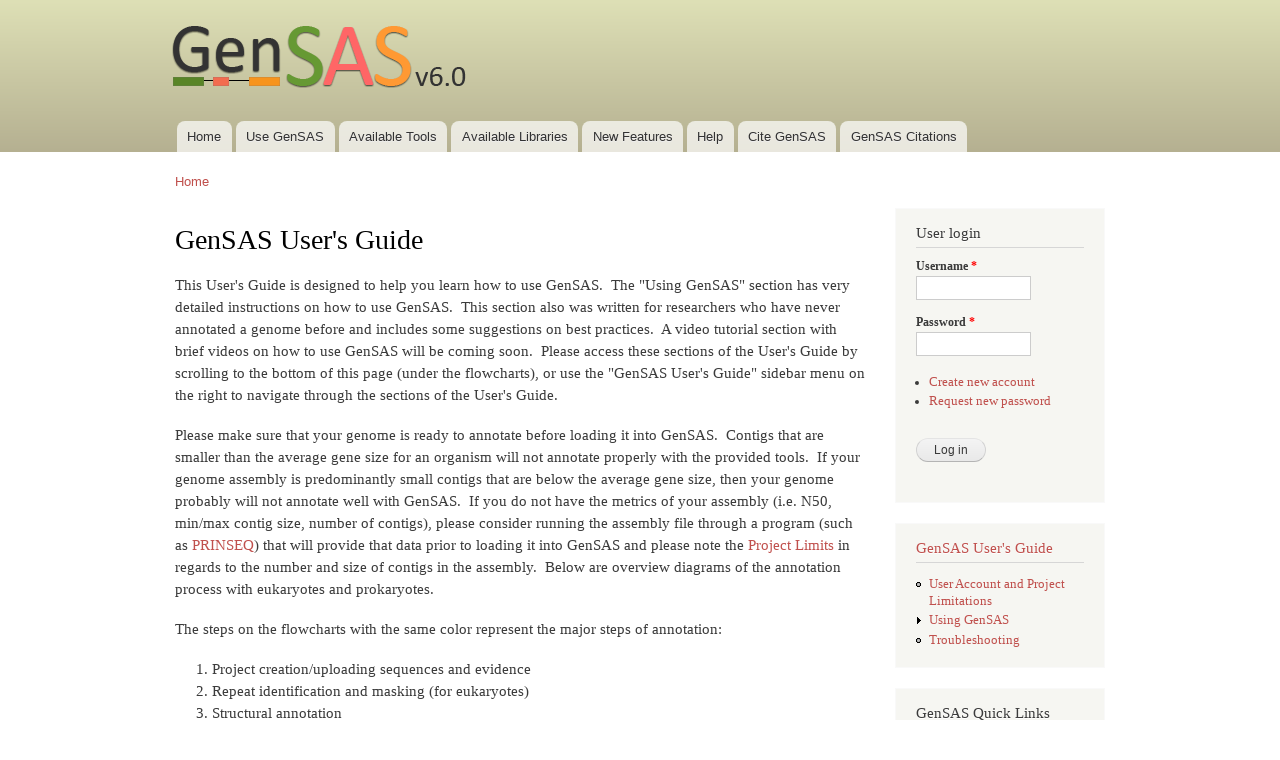

--- FILE ---
content_type: text/html; charset=utf-8
request_url: https://www.gensas.org/users_guide
body_size: 4941
content:
<!DOCTYPE html PUBLIC "-//W3C//DTD XHTML+RDFa 1.0//EN"
  "http://www.w3.org/MarkUp/DTD/xhtml-rdfa-1.dtd">
<html xmlns="http://www.w3.org/1999/xhtml" xml:lang="en" version="XHTML+RDFa 1.0" dir="ltr"
  xmlns:content="http://purl.org/rss/1.0/modules/content/"
  xmlns:dc="http://purl.org/dc/terms/"
  xmlns:foaf="http://xmlns.com/foaf/0.1/"
  xmlns:og="http://ogp.me/ns#"
  xmlns:rdfs="http://www.w3.org/2000/01/rdf-schema#"
  xmlns:sioc="http://rdfs.org/sioc/ns#"
  xmlns:sioct="http://rdfs.org/sioc/types#"
  xmlns:skos="http://www.w3.org/2004/02/skos/core#"
  xmlns:xsd="http://www.w3.org/2001/XMLSchema#">

<head profile="http://www.w3.org/1999/xhtml/vocab">
  <meta http-equiv="Content-Type" content="text/html; charset=utf-8" />
<meta name="Generator" content="Drupal 7 (http://drupal.org)" />
<link rel="canonical" href="/users_guide" />
<link rel="shortlink" href="/node/49" />
<link rel="next" href="/AcctLimits" />
<link rel="shortcut icon" href="https://www.gensas.org/misc/favicon.ico" type="image/vnd.microsoft.icon" />
  <title>GenSAS User&#039;s Guide | GenSAS v6.0</title>
  <style type="text/css" media="all">
@import url("https://www.gensas.org/modules/system/system.base.css?suvf5y");
@import url("https://www.gensas.org/modules/system/system.menus.css?suvf5y");
@import url("https://www.gensas.org/modules/system/system.messages.css?suvf5y");
@import url("https://www.gensas.org/modules/system/system.theme.css?suvf5y");
</style>
<style type="text/css" media="all">
@import url("https://www.gensas.org/misc/vertical-tabs.css?suvf5y");
</style>
<style type="text/css" media="all">
@import url("https://www.gensas.org/modules/book/book.css?suvf5y");
@import url("https://www.gensas.org/modules/comment/comment.css?suvf5y");
@import url("https://www.gensas.org/modules/field/theme/field.css?suvf5y");
@import url("https://www.gensas.org/modules/node/node.css?suvf5y");
@import url("https://www.gensas.org/modules/search/search.css?suvf5y");
@import url("https://www.gensas.org/modules/user/user.css?suvf5y");
@import url("https://www.gensas.org/sites/all/modules/ckeditor/css/ckeditor.css?suvf5y");
</style>
<style type="text/css" media="all">
@import url("https://www.gensas.org/sites/all/modules/ctools/css/ctools.css?suvf5y");
</style>
<style type="text/css" media="all">
@import url("https://www.gensas.org/themes/bartik/css/layout.css?suvf5y");
@import url("https://www.gensas.org/themes/bartik/css/style.css?suvf5y");
@import url("https://www.gensas.org/sites/default/files/color/bartik-4de77f77/colors.css?suvf5y");
</style>
<style type="text/css" media="print">
@import url("https://www.gensas.org/themes/bartik/css/print.css?suvf5y");
</style>

<!--[if lte IE 7]>
<link type="text/css" rel="stylesheet" href="https://www.gensas.org/themes/bartik/css/ie.css?suvf5y" media="all" />
<![endif]-->

<!--[if IE 6]>
<link type="text/css" rel="stylesheet" href="https://www.gensas.org/themes/bartik/css/ie6.css?suvf5y" media="all" />
<![endif]-->
  <script type="text/javascript" src="https://www.gensas.org/misc/jquery.js?v=1.4.4"></script>
<script type="text/javascript" src="https://www.gensas.org/misc/jquery-extend-3.4.0.js?v=1.4.4"></script>
<script type="text/javascript" src="https://www.gensas.org/misc/jquery-html-prefilter-3.5.0-backport.js?v=1.4.4"></script>
<script type="text/javascript" src="https://www.gensas.org/misc/jquery.once.js?v=1.2"></script>
<script type="text/javascript" src="https://www.gensas.org/misc/drupal.js?suvf5y"></script>
<script type="text/javascript" src="https://www.gensas.org/misc/jquery.cookie.js?v=1.0"></script>
<script type="text/javascript" src="https://www.gensas.org/misc/jquery.form.js?v=2.52"></script>
<script type="text/javascript" src="https://www.gensas.org/misc/vertical-tabs.js?v=1.0"></script>
<script type="text/javascript" src="https://www.gensas.org/misc/form.js?v=7.100"></script>
<script type="text/javascript" src="https://www.gensas.org/misc/form-single-submit.js?v=7.100"></script>
<script type="text/javascript" src="https://www.gensas.org/misc/ajax.js?v=7.100"></script>
<script type="text/javascript" src="https://www.gensas.org/sites/all/modules/cleantalk/src/js/apbct-public.js?suvf5y"></script>
<script type="text/javascript" src="https://www.gensas.org/misc/progress.js?v=7.100"></script>
<script type="text/javascript" src="https://www.gensas.org/misc/collapse.js?v=7.100"></script>
<script type="text/javascript" src="https://www.gensas.org/sites/all/modules/google_analytics/googleanalytics.js?suvf5y"></script>
<script type="text/javascript" src="https://www.googletagmanager.com/gtag/js?id=UA-6098365-14"></script>
<script type="text/javascript">
<!--//--><![CDATA[//><!--
window.dataLayer = window.dataLayer || [];function gtag(){dataLayer.push(arguments)};gtag("js", new Date());gtag("config", "UA-6098365-14", {"groups":"default","anonymize_ip":true});gtag("config", "G-G3CVSFSZ97", {"groups":"default","anonymize_ip":true});
//--><!]]>
</script>
<script type="text/javascript">
<!--//--><![CDATA[//><!--
jQuery.extend(Drupal.settings, {"basePath":"\/","pathPrefix":"","setHasJsCookie":0,"ajaxPageState":{"theme":"bartik","theme_token":"bRQC9An-ji_sddfHib92t_bk3ZEIxTL22wZ8dIjzSCE","js":{"0":1,"misc\/jquery.js":1,"misc\/jquery-extend-3.4.0.js":1,"misc\/jquery-html-prefilter-3.5.0-backport.js":1,"misc\/jquery.once.js":1,"misc\/drupal.js":1,"misc\/jquery.cookie.js":1,"misc\/jquery.form.js":1,"misc\/vertical-tabs.js":1,"misc\/form.js":1,"misc\/form-single-submit.js":1,"misc\/ajax.js":1,"sites\/all\/modules\/cleantalk\/src\/js\/apbct-public.js":1,"misc\/progress.js":1,"misc\/collapse.js":1,"sites\/all\/modules\/google_analytics\/googleanalytics.js":1,"https:\/\/www.googletagmanager.com\/gtag\/js?id=UA-6098365-14":1,"1":1},"css":{"modules\/system\/system.base.css":1,"modules\/system\/system.menus.css":1,"modules\/system\/system.messages.css":1,"modules\/system\/system.theme.css":1,"misc\/vertical-tabs.css":1,"modules\/book\/book.css":1,"modules\/comment\/comment.css":1,"modules\/field\/theme\/field.css":1,"modules\/node\/node.css":1,"modules\/search\/search.css":1,"modules\/user\/user.css":1,"sites\/all\/modules\/ckeditor\/css\/ckeditor.css":1,"sites\/all\/modules\/ctools\/css\/ctools.css":1,"themes\/bartik\/css\/layout.css":1,"themes\/bartik\/css\/style.css":1,"themes\/bartik\/css\/colors.css":1,"themes\/bartik\/css\/print.css":1,"themes\/bartik\/css\/ie.css":1,"themes\/bartik\/css\/ie6.css":1}},"googleanalytics":{"account":["UA-6098365-14","G-G3CVSFSZ97"],"trackOutbound":1,"trackMailto":1,"trackDownload":1,"trackDownloadExtensions":"7z|aac|arc|arj|asf|asx|avi|bin|csv|doc(x|m)?|dot(x|m)?|exe|flv|gif|gz|gzip|hqx|jar|jpe?g|js|mp(2|3|4|e?g)|mov(ie)?|msi|msp|pdf|phps|png|ppt(x|m)?|pot(x|m)?|pps(x|m)?|ppam|sld(x|m)?|thmx|qtm?|ra(m|r)?|sea|sit|tar|tgz|torrent|txt|wav|wma|wmv|wpd|xls(x|m|b)?|xlt(x|m)|xlam|xml|z|zip"},"urlIsAjaxTrusted":{"\/users_guide?destination=node\/49":true}});
//--><!]]>
</script>
</head>
<body class="html not-front not-logged-in one-sidebar sidebar-second page-node page-node- page-node-49 node-type-book" >
  <div id="skip-link">
    <a href="#main-content" class="element-invisible element-focusable">Skip to main content</a>
  </div>
    <div id="page-wrapper"><div id="page">

  <div id="header" class="without-secondary-menu"><div class="section clearfix">

          <a href="/" title="Home" rel="home" id="logo">
        <img src="https://www.gensas.org/sites/default/files/GenSAS_v2-forWeb.png" alt="Home" />
      </a>
    
          <div id="name-and-slogan">

                              <div id="site-name" class="element-invisible">
              <strong>
                <a href="/" title="Home" rel="home"><span>GenSAS v6.0</span></a>
              </strong>
            </div>
                  
        
      </div> <!-- /#name-and-slogan -->
    
    
          <div id="main-menu" class="navigation">
        <h2 class="element-invisible">Main menu</h2><ul id="main-menu-links" class="links clearfix"><li class="menu-218 first"><a href="/">Home</a></li>
<li class="menu-320"><a href="https://www.gensas.org/gensas" title="">Use GenSAS</a></li>
<li class="menu-322"><a href="/tools">Available Tools</a></li>
<li class="menu-475"><a href="/libraries">Available Libraries</a></li>
<li class="menu-551"><a href="/newFeatures">New Features</a></li>
<li class="menu-319"><a href="/help">Help</a></li>
<li class="menu-466"><a href="/node/37">Cite GenSAS</a></li>
<li class="menu-597 last"><a href="/node/48">GenSAS Citations</a></li>
</ul>      </div> <!-- /#main-menu -->
    
    
  </div></div> <!-- /.section, /#header -->

  
  
  <div id="main-wrapper" class="clearfix"><div id="main" class="clearfix">

          <div id="breadcrumb"><h2 class="element-invisible">You are here</h2><div class="breadcrumb"><a href="/">Home</a></div></div>
    
    
    <div id="content" class="column"><div class="section">
            <a id="main-content"></a>
                    <h1 class="title" id="page-title">
          GenSAS User&#039;s Guide        </h1>
                          <div class="tabs">
                  </div>
                          <div class="region region-content">
    <div id="block-system-main" class="block block-system">

    
  <div class="content">
    <div id="node-49" class="node node-book node-full clearfix" about="/users_guide" typeof="sioc:Item foaf:Document">

      <span property="dc:title" content="GenSAS User&#039;s Guide" class="rdf-meta element-hidden"></span><span property="sioc:num_replies" content="0" datatype="xsd:integer" class="rdf-meta element-hidden"></span>
  
  <div class="content clearfix">
    <div class="field field-name-body field-type-text-with-summary field-label-hidden"><div class="field-items"><div class="field-item even" property="content:encoded"><p>This User's Guide is designed to help you learn how to use GenSAS.  The "Using GenSAS" section has very detailed instructions on how to use GenSAS.  This section also was written for researchers who have never annotated a genome before and includes some suggestions on best practices.  A video tutorial section with brief videos on how to use GenSAS will be coming soon.  Please access these sections of the User's Guide by scrolling to the bottom of this page (under the flowcharts), or use the "GenSAS User's Guide" sidebar menu on the right to navigate through the sections of the User's Guide.</p>
<p>Please make sure that your genome is ready to annotate before loading it into GenSAS.  Contigs that are smaller than the average gene size for an organism will not annotate properly with the provided tools.  If your genome assembly is predominantly small contigs that are below the average gene size, then your genome probably will not annotate well with GenSAS.  If you do not have the metrics of your assembly (i.e. N50, min/max contig size, number of contigs), please consider running the assembly file through a program (such as <a href="http://prinseq.sourceforge.net/index.html">PRINSEQ</a>) that will provide that data prior to loading it into GenSAS and please note the <a href="/AcctLimits">Project Limits</a> in regards to the number and size of contigs in the assembly.  Below are overview diagrams of the annotation process with eukaryotes and prokaryotes.  </p>
<p>The steps on the flowcharts with the same color represent the major steps of annotation:</p>
<ol>
<li>Project creation/uploading sequences and evidence</li>
<li>Repeat identification and masking (for eukaryotes)</li>
<li>Structural annotation</li>
<li>Selection of official gene set (and refinement for eukaryotes)</li>
<li>Functional annotation</li>
<li>Manual curation of the annotation</li>
<li>Preparing files for publication</li>
</ol>
<p><img alt="" src="/sites/default/files/images/EukaryoteFlowchart2.jpg" style="border-style:solid; border-width:1px; height:394px; width:700px" /></p>
<p><img alt="" src="/sites/default/files/images/ProkaryoteFlowchart2.jpg" style="border-style:solid; border-width:1px; height:394px; width:700px" /></p>
</div></div></div>  <div id="book-navigation-49" class="book-navigation">
    <ul class="menu clearfix"><li class="first leaf"><a href="/AcctLimits">User Account and Project Limitations</a></li>
<li class="collapsed"><a href="/usingGenSAS">Using GenSAS</a></li>
<li class="last leaf"><a href="/troubleshooting">Troubleshooting</a></li>
</ul>
        <div class="page-links clearfix">
                          <a href="/AcctLimits" class="page-next" title="Go to next page">User Account and Project Limitations ›</a>
          </div>
    
  </div>
  </div>

      <div class="link-wrapper">
      <ul class="links inline"><li class="book_printer first last"><a href="/book/export/html/49" title="Show a printer-friendly version of this book page and its sub-pages.">Printer-friendly version</a></li>
</ul>    </div>
  
  
</div>
  </div>
</div>
  </div>
      
    </div></div> <!-- /.section, /#content -->

          <div id="sidebar-second" class="column sidebar"><div class="section">
          <div class="region region-sidebar-second">
    <div id="block-user-login" class="block block-user">

    <h2>User login</h2>
  
  <div class="content">
    <form action="/users_guide?destination=node/49" method="post" id="user-login-form" accept-charset="UTF-8"><div><div class="form-item form-type-textfield form-item-name">
  <label for="edit-name">Username <span class="form-required" title="This field is required.">*</span></label>
 <input type="text" id="edit-name" name="name" value="" size="15" maxlength="60" class="form-text required" />
</div>
<div class="form-item form-type-password form-item-pass">
  <label for="edit-pass">Password <span class="form-required" title="This field is required.">*</span></label>
 <input type="password" id="edit-pass" name="pass" size="15" maxlength="128" class="form-text required" />
</div>
<div class="item-list"><ul><li class="first"><a href="/user/register" title="Create a new user account.">Create new account</a></li>
<li class="last"><a href="/user/password" title="Request new password via e-mail.">Request new password</a></li>
</ul></div><input type="hidden" name="form_build_id" value="form-JyzW8Th7n8nSVjXwLhyep4fMW5Hv7_39aMQnQ7vB71o" />
<input type="hidden" name="form_id" value="user_login_block" />
<div class="form-actions form-wrapper" id="edit-actions"><input type="submit" id="edit-submit" name="op" value="Log in" class="form-submit" /></div></div></form>  </div>
</div>
<div id="block-book-navigation" class="block block-book">

    <h2><a href="/users_guide" class="book-title active">GenSAS User&#039;s Guide</a></h2>
  
  <div class="content">
    <ul class="menu clearfix"><li class="first leaf"><a href="/AcctLimits">User Account and Project Limitations</a></li>
<li class="collapsed"><a href="/usingGenSAS">Using GenSAS</a></li>
<li class="last leaf"><a href="/troubleshooting">Troubleshooting</a></li>
</ul>  </div>
</div>
<div id="block-block-6" class="block block-block">

    <h2>GenSAS Quick Links</h2>
  
  <div class="content">
    <p><a href="/users_guide">User's Guide</a></p>
<p><a href="/AcctLimits">Account and Project Limits</a></p>
<p><a href="/troubleshooting">Troubleshooting</a></p>
<p><a href="/contact">Contact Us</a></p>
<p><a href="/node/37">Cite GenSAS</a></p>
<p><a href="/newFeatures">New GenSAS Features</a></p>
  </div>
</div>
  </div>
      </div></div> <!-- /.section, /#sidebar-second -->
    
  </div></div> <!-- /#main, /#main-wrapper -->

  
  <div id="footer-wrapper"><div class="section">

    
          <div id="footer" class="clearfix">
          <div class="region region-footer">
    <div id="block-block-4" class="block block-block">

    
  <div class="content">
    <p class="rtecenter"><img alt="" src="/sites/default/files/images/WSU.jpg" style="height:60px; width:138px" />&nbsp; &nbsp; &nbsp;&nbsp;<img alt="" src="/sites/default/files/images/NRSP.jpg" style="height:60px; width:171px" />&nbsp; &nbsp; &nbsp;&nbsp;<img alt="" src="/sites/default/files/images/USDA.jpg" style="height:60px; width:99px" />&nbsp; &nbsp; &nbsp;&nbsp;<img alt="" src="/sites/default/files/images/UCDavis.jpg" style="height:60px; width:233px" /></p>

<p class="rtecenter"><strong>Copyright © 2012-2026.  | <a href="https://www.bioinfo.wsu.edu/" target="_blank">MainLab Bioinformatics</a>, Washington State University | <a href="https://www.gensas.org/contact" target="_blank">Contact Us</a></strong></p>
  </div>
</div>
  </div>
      </div> <!-- /#footer -->
    
  </div></div> <!-- /.section, /#footer-wrapper -->

</div></div> <!-- /#page, /#page-wrapper -->
  <script type="text/javascript">
<!--//--><![CDATA[//><!--
ctSetCookie("ct_check_js", "5f8a43faa92bb5ae3b6bb1d708569f56", "0");
//--><!]]>
</script>
</body>
</html>


--- FILE ---
content_type: text/css
request_url: https://www.gensas.org/sites/default/files/color/bartik-4de77f77/colors.css?suvf5y
body_size: 452
content:

/* ---------- Color Module Styles ----------- */

body,
body.overlay {
  color: #3b3b3b;
}
.comment .comment-arrow {
  border-color: #ffffff;
}
#page,
#main-wrapper,
#main-menu-links li a.active,
#main-menu-links li.active-trail a {
  background: #ffffff;
}
.tabs ul.primary li a.active {
  background-color: #ffffff;
}
.tabs ul.primary li.active a {
  background-color: #ffffff;
  border-bottom: 1px solid #ffffff;
}
#header {
  background-color: #b5b091;
  background-image: -moz-linear-gradient(top, #dee0b6 0%, #b5b091 100%);
  background-image: -ms-linear-gradient(top, #dee0b6 0%, #b5b091 100%);
  background-image: -o-linear-gradient(top, #dee0b6 0%, #b5b091 100%);
  background-image: -webkit-gradient(linear, left top, left bottom, color-stop(0, #dee0b6), color-stop(1, #b5b091));
  background-image: -webkit-linear-gradient(top, #dee0b6 0%, #b5b091 100%);
  background-image: linear-gradient(top, #dee0b6 0%, #b5b091 100%);
}
a {
  color: #c0504d;
}
a:hover,
a:focus {
  color: #f0403b;
}
a:active {
  color: #f96763;
}
.sidebar .block {
  background-color: #f6f6f2;
  border-color: #f9f9f9;
}
#page-wrapper,
#footer-wrapper {
  background: #b5b091;
}
.region-header,
.region-header a,
.region-header li a.active,
#name-and-slogan,
#name-and-slogan a,
#secondary-menu-links li a {
  color: #000000;
}
